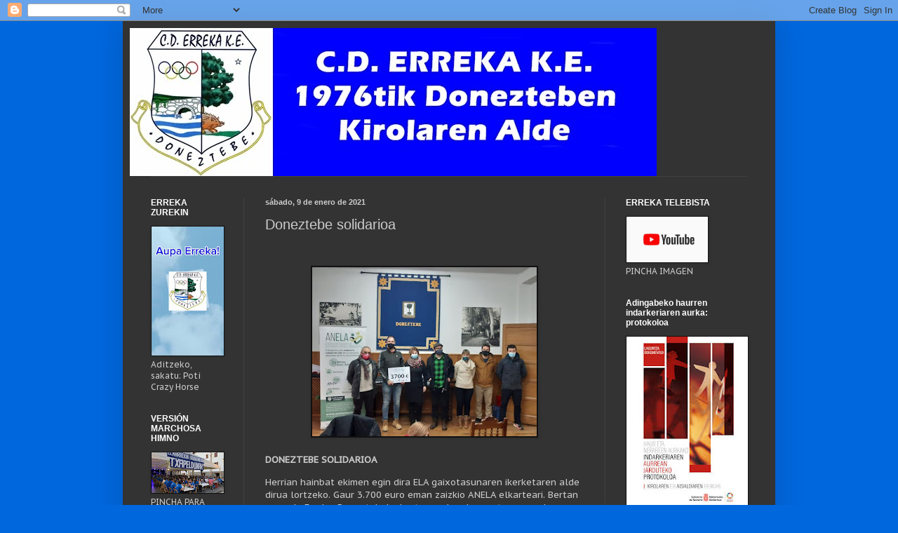

--- FILE ---
content_type: text/html; charset=UTF-8
request_url: http://www.erreka.org/2021/01/doneztebe-solidarioa.html
body_size: 13310
content:
<!DOCTYPE html>
<html class='v2' dir='ltr' lang='es'>
<head>
<link href='https://www.blogger.com/static/v1/widgets/4128112664-css_bundle_v2.css' rel='stylesheet' type='text/css'/>
<meta content='width=1100' name='viewport'/>
<meta content='text/html; charset=UTF-8' http-equiv='Content-Type'/>
<meta content='blogger' name='generator'/>
<link href='http://www.erreka.org/favicon.ico' rel='icon' type='image/x-icon'/>
<link href='http://www.erreka.org/2021/01/doneztebe-solidarioa.html' rel='canonical'/>
<link rel="alternate" type="application/atom+xml" title="C.D.ERREKA K.E. - Atom" href="http://www.erreka.org/feeds/posts/default" />
<link rel="alternate" type="application/rss+xml" title="C.D.ERREKA K.E. - RSS" href="http://www.erreka.org/feeds/posts/default?alt=rss" />
<link rel="service.post" type="application/atom+xml" title="C.D.ERREKA K.E. - Atom" href="https://www.blogger.com/feeds/5849160626081225730/posts/default" />

<link rel="alternate" type="application/atom+xml" title="C.D.ERREKA K.E. - Atom" href="http://www.erreka.org/feeds/4559861703891228899/comments/default" />
<!--Can't find substitution for tag [blog.ieCssRetrofitLinks]-->
<link href='https://blogger.googleusercontent.com/img/b/R29vZ2xl/AVvXsEh7zBeYOH-2I3hr2PksC3I_TS9T6Pwm8CS_BcQgnh5fqpYDosVkn3oCaPkqPNLeZ93kN7Kvr9hhfvIN8p6uisJ5PSrFjt5u2-oFy-vwwkLxXDAps4rLgjbYbusqquZj0oQs2dSZc73t9IBB/s320/137103501_4122242994470999_8028804342703550961_o.jpg' rel='image_src'/>
<meta content='http://www.erreka.org/2021/01/doneztebe-solidarioa.html' property='og:url'/>
<meta content='Doneztebe solidarioa' property='og:title'/>
<meta content='  DONEZTEBE SOLIDARIOA Herrian hainbat ekimen egin dira ELA gaixotasunaren ikerketaren alde dirua lortzeko. Gaur 3.700 euro eman zaizkio ANE...' property='og:description'/>
<meta content='https://blogger.googleusercontent.com/img/b/R29vZ2xl/AVvXsEh7zBeYOH-2I3hr2PksC3I_TS9T6Pwm8CS_BcQgnh5fqpYDosVkn3oCaPkqPNLeZ93kN7Kvr9hhfvIN8p6uisJ5PSrFjt5u2-oFy-vwwkLxXDAps4rLgjbYbusqquZj0oQs2dSZc73t9IBB/w1200-h630-p-k-no-nu/137103501_4122242994470999_8028804342703550961_o.jpg' property='og:image'/>
<title>C.D.ERREKA K.E.: Doneztebe solidarioa</title>
<style type='text/css'>@font-face{font-family:'PT Sans Caption';font-style:normal;font-weight:400;font-display:swap;src:url(//fonts.gstatic.com/s/ptsanscaption/v20/0FlMVP6Hrxmt7-fsUFhlFXNIlpcadw_xYS2ix0YK.woff2)format('woff2');unicode-range:U+0460-052F,U+1C80-1C8A,U+20B4,U+2DE0-2DFF,U+A640-A69F,U+FE2E-FE2F;}@font-face{font-family:'PT Sans Caption';font-style:normal;font-weight:400;font-display:swap;src:url(//fonts.gstatic.com/s/ptsanscaption/v20/0FlMVP6Hrxmt7-fsUFhlFXNIlpcafg_xYS2ix0YK.woff2)format('woff2');unicode-range:U+0301,U+0400-045F,U+0490-0491,U+04B0-04B1,U+2116;}@font-face{font-family:'PT Sans Caption';font-style:normal;font-weight:400;font-display:swap;src:url(//fonts.gstatic.com/s/ptsanscaption/v20/0FlMVP6Hrxmt7-fsUFhlFXNIlpcadA_xYS2ix0YK.woff2)format('woff2');unicode-range:U+0100-02BA,U+02BD-02C5,U+02C7-02CC,U+02CE-02D7,U+02DD-02FF,U+0304,U+0308,U+0329,U+1D00-1DBF,U+1E00-1E9F,U+1EF2-1EFF,U+2020,U+20A0-20AB,U+20AD-20C0,U+2113,U+2C60-2C7F,U+A720-A7FF;}@font-face{font-family:'PT Sans Caption';font-style:normal;font-weight:400;font-display:swap;src:url(//fonts.gstatic.com/s/ptsanscaption/v20/0FlMVP6Hrxmt7-fsUFhlFXNIlpcaeg_xYS2ixw.woff2)format('woff2');unicode-range:U+0000-00FF,U+0131,U+0152-0153,U+02BB-02BC,U+02C6,U+02DA,U+02DC,U+0304,U+0308,U+0329,U+2000-206F,U+20AC,U+2122,U+2191,U+2193,U+2212,U+2215,U+FEFF,U+FFFD;}</style>
<style id='page-skin-1' type='text/css'><!--
/*
-----------------------------------------------
Blogger Template Style
Name:     Simple
Designer: Blogger
URL:      www.blogger.com
----------------------------------------------- */
/* Content
----------------------------------------------- */
body {
font: normal normal 12px PT Sans Caption;
color: #cccccc;
background: #0067dd none repeat scroll top left;
padding: 0 40px 40px 40px;
}
html body .region-inner {
min-width: 0;
max-width: 100%;
width: auto;
}
h2 {
font-size: 22px;
}
a:link {
text-decoration:none;
color: #dd7700;
}
a:visited {
text-decoration:none;
color: #cc6600;
}
a:hover {
text-decoration:underline;
color: #cc6600;
}
.body-fauxcolumn-outer .fauxcolumn-inner {
background: transparent none repeat scroll top left;
_background-image: none;
}
.body-fauxcolumn-outer .cap-top {
position: absolute;
z-index: 1;
height: 400px;
width: 100%;
}
.body-fauxcolumn-outer .cap-top .cap-left {
width: 100%;
background: transparent none repeat-x scroll top left;
_background-image: none;
}
.content-outer {
-moz-box-shadow: 0 0 40px rgba(0, 0, 0, .15);
-webkit-box-shadow: 0 0 5px rgba(0, 0, 0, .15);
-goog-ms-box-shadow: 0 0 10px #333333;
box-shadow: 0 0 40px rgba(0, 0, 0, .15);
margin-bottom: 1px;
}
.content-inner {
padding: 10px 10px;
}
.content-inner {
background-color: #333333;
}
/* Header
----------------------------------------------- */
.header-outer {
background: transparent none repeat-x scroll 0 -400px;
_background-image: none;
}
.Header h1 {
font: normal bold 60px Impact, sans-serif;
color: #ffffff;
text-shadow: -1px -1px 1px rgba(0, 0, 0, .2);
}
.Header h1 a {
color: #ffffff;
}
.Header .description {
font-size: 140%;
color: #aaaaaa;
}
.header-inner .Header .titlewrapper {
padding: 22px 30px;
}
.header-inner .Header .descriptionwrapper {
padding: 0 30px;
}
/* Tabs
----------------------------------------------- */
.tabs-inner .section:first-child {
border-top: 1px solid #404040;
}
.tabs-inner .section:first-child ul {
margin-top: -1px;
border-top: 1px solid #404040;
border-left: 0 solid #404040;
border-right: 0 solid #404040;
}
.tabs-inner .widget ul {
background: #222222 none repeat-x scroll 0 -800px;
_background-image: none;
border-bottom: 1px solid #404040;
margin-top: 0;
margin-left: -30px;
margin-right: -30px;
}
.tabs-inner .widget li a {
display: inline-block;
padding: .6em 1em;
font: normal normal 14px Arial, Tahoma, Helvetica, FreeSans, sans-serif;
color: #999999;
border-left: 1px solid #333333;
border-right: 0 solid #404040;
}
.tabs-inner .widget li:first-child a {
border-left: none;
}
.tabs-inner .widget li.selected a, .tabs-inner .widget li a:hover {
color: #ffffff;
background-color: #000000;
text-decoration: none;
}
/* Columns
----------------------------------------------- */
.main-outer {
border-top: 0 solid #404040;
}
.fauxcolumn-left-outer .fauxcolumn-inner {
border-right: 1px solid #404040;
}
.fauxcolumn-right-outer .fauxcolumn-inner {
border-left: 1px solid #404040;
}
/* Headings
----------------------------------------------- */
div.widget > h2,
div.widget h2.title {
margin: 0 0 1em 0;
font: normal bold 12px Arial, Tahoma, Helvetica, FreeSans, sans-serif;
color: #ffffff;
}
/* Widgets
----------------------------------------------- */
.widget .zippy {
color: #999999;
text-shadow: 2px 2px 1px rgba(0, 0, 0, .1);
}
.widget .popular-posts ul {
list-style: none;
}
/* Posts
----------------------------------------------- */
h2.date-header {
font: normal bold 11px Arial, Tahoma, Helvetica, FreeSans, sans-serif;
}
.date-header span {
background-color: transparent;
color: #cccccc;
padding: inherit;
letter-spacing: inherit;
margin: inherit;
}
.main-inner {
padding-top: 30px;
padding-bottom: 30px;
}
.main-inner .column-center-inner {
padding: 0 15px;
}
.main-inner .column-center-inner .section {
margin: 0 15px;
}
.post {
margin: 0 0 25px 0;
}
h3.post-title, .comments h4 {
font: normal normal 20px Arial, Tahoma, Helvetica, FreeSans, sans-serif;
margin: .75em 0 0;
}
.post-body {
font-size: 110%;
line-height: 1.4;
position: relative;
}
.post-body img, .post-body .tr-caption-container, .Profile img, .Image img,
.BlogList .item-thumbnail img {
padding: 0;
background: #111111;
border: 1px solid #111111;
-moz-box-shadow: 1px 1px 5px rgba(0, 0, 0, .1);
-webkit-box-shadow: 1px 1px 5px rgba(0, 0, 0, .1);
box-shadow: 1px 1px 5px rgba(0, 0, 0, .1);
}
.post-body img, .post-body .tr-caption-container {
padding: 1px;
}
.post-body .tr-caption-container {
color: #cccccc;
}
.post-body .tr-caption-container img {
padding: 0;
background: transparent;
border: none;
-moz-box-shadow: 0 0 0 rgba(0, 0, 0, .1);
-webkit-box-shadow: 0 0 0 rgba(0, 0, 0, .1);
box-shadow: 0 0 0 rgba(0, 0, 0, .1);
}
.post-header {
margin: 0 0 1.5em;
line-height: 1.6;
font-size: 90%;
}
.post-footer {
margin: 20px -2px 0;
padding: 5px 10px;
color: #888888;
background-color: #303030;
border-bottom: 1px solid #444444;
line-height: 1.6;
font-size: 90%;
}
#comments .comment-author {
padding-top: 1.5em;
border-top: 1px solid #404040;
background-position: 0 1.5em;
}
#comments .comment-author:first-child {
padding-top: 0;
border-top: none;
}
.avatar-image-container {
margin: .2em 0 0;
}
#comments .avatar-image-container img {
border: 1px solid #111111;
}
/* Comments
----------------------------------------------- */
.comments .comments-content .icon.blog-author {
background-repeat: no-repeat;
background-image: url([data-uri]);
}
.comments .comments-content .loadmore a {
border-top: 1px solid #999999;
border-bottom: 1px solid #999999;
}
.comments .comment-thread.inline-thread {
background-color: #303030;
}
.comments .continue {
border-top: 2px solid #999999;
}
/* Accents
---------------------------------------------- */
.section-columns td.columns-cell {
border-left: 1px solid #404040;
}
.blog-pager {
background: transparent none no-repeat scroll top center;
}
.blog-pager-older-link, .home-link,
.blog-pager-newer-link {
background-color: #333333;
padding: 5px;
}
.footer-outer {
border-top: 0 dashed #bbbbbb;
}
/* Mobile
----------------------------------------------- */
body.mobile  {
background-size: auto;
}
.mobile .body-fauxcolumn-outer {
background: transparent none repeat scroll top left;
}
.mobile .body-fauxcolumn-outer .cap-top {
background-size: 100% auto;
}
.mobile .content-outer {
-webkit-box-shadow: 0 0 3px rgba(0, 0, 0, .15);
box-shadow: 0 0 3px rgba(0, 0, 0, .15);
}
.mobile .tabs-inner .widget ul {
margin-left: 0;
margin-right: 0;
}
.mobile .post {
margin: 0;
}
.mobile .main-inner .column-center-inner .section {
margin: 0;
}
.mobile .date-header span {
padding: 0.1em 10px;
margin: 0 -10px;
}
.mobile h3.post-title {
margin: 0;
}
.mobile .blog-pager {
background: transparent none no-repeat scroll top center;
}
.mobile .footer-outer {
border-top: none;
}
.mobile .main-inner, .mobile .footer-inner {
background-color: #333333;
}
.mobile-index-contents {
color: #cccccc;
}
.mobile-link-button {
background-color: #dd7700;
}
.mobile-link-button a:link, .mobile-link-button a:visited {
color: #ffffff;
}
.mobile .tabs-inner .section:first-child {
border-top: none;
}
.mobile .tabs-inner .PageList .widget-content {
background-color: #000000;
color: #ffffff;
border-top: 1px solid #404040;
border-bottom: 1px solid #404040;
}
.mobile .tabs-inner .PageList .widget-content .pagelist-arrow {
border-left: 1px solid #404040;
}

--></style>
<style id='template-skin-1' type='text/css'><!--
body {
min-width: 930px;
}
.content-outer, .content-fauxcolumn-outer, .region-inner {
min-width: 930px;
max-width: 930px;
_width: 930px;
}
.main-inner .columns {
padding-left: 163px;
padding-right: 233px;
}
.main-inner .fauxcolumn-center-outer {
left: 163px;
right: 233px;
/* IE6 does not respect left and right together */
_width: expression(this.parentNode.offsetWidth -
parseInt("163px") -
parseInt("233px") + 'px');
}
.main-inner .fauxcolumn-left-outer {
width: 163px;
}
.main-inner .fauxcolumn-right-outer {
width: 233px;
}
.main-inner .column-left-outer {
width: 163px;
right: 100%;
margin-left: -163px;
}
.main-inner .column-right-outer {
width: 233px;
margin-right: -233px;
}
#layout {
min-width: 0;
}
#layout .content-outer {
min-width: 0;
width: 800px;
}
#layout .region-inner {
min-width: 0;
width: auto;
}
body#layout div.add_widget {
padding: 8px;
}
body#layout div.add_widget a {
margin-left: 32px;
}
--></style>
<link href='https://www.blogger.com/dyn-css/authorization.css?targetBlogID=5849160626081225730&amp;zx=3c2f96b5-0c80-46bb-9afc-caf9e18d07ea' media='none' onload='if(media!=&#39;all&#39;)media=&#39;all&#39;' rel='stylesheet'/><noscript><link href='https://www.blogger.com/dyn-css/authorization.css?targetBlogID=5849160626081225730&amp;zx=3c2f96b5-0c80-46bb-9afc-caf9e18d07ea' rel='stylesheet'/></noscript>
<meta name='google-adsense-platform-account' content='ca-host-pub-1556223355139109'/>
<meta name='google-adsense-platform-domain' content='blogspot.com'/>

<!-- data-ad-client=ca-pub-6750299386444241 -->

</head>
<body class='loading variant-dark'>
<div class='navbar section' id='navbar' name='Barra de navegación'><div class='widget Navbar' data-version='1' id='Navbar1'><script type="text/javascript">
    function setAttributeOnload(object, attribute, val) {
      if(window.addEventListener) {
        window.addEventListener('load',
          function(){ object[attribute] = val; }, false);
      } else {
        window.attachEvent('onload', function(){ object[attribute] = val; });
      }
    }
  </script>
<div id="navbar-iframe-container"></div>
<script type="text/javascript" src="https://apis.google.com/js/platform.js"></script>
<script type="text/javascript">
      gapi.load("gapi.iframes:gapi.iframes.style.bubble", function() {
        if (gapi.iframes && gapi.iframes.getContext) {
          gapi.iframes.getContext().openChild({
              url: 'https://www.blogger.com/navbar/5849160626081225730?po\x3d4559861703891228899\x26origin\x3dhttp://www.erreka.org',
              where: document.getElementById("navbar-iframe-container"),
              id: "navbar-iframe"
          });
        }
      });
    </script><script type="text/javascript">
(function() {
var script = document.createElement('script');
script.type = 'text/javascript';
script.src = '//pagead2.googlesyndication.com/pagead/js/google_top_exp.js';
var head = document.getElementsByTagName('head')[0];
if (head) {
head.appendChild(script);
}})();
</script>
</div></div>
<div class='body-fauxcolumns'>
<div class='fauxcolumn-outer body-fauxcolumn-outer'>
<div class='cap-top'>
<div class='cap-left'></div>
<div class='cap-right'></div>
</div>
<div class='fauxborder-left'>
<div class='fauxborder-right'></div>
<div class='fauxcolumn-inner'>
</div>
</div>
<div class='cap-bottom'>
<div class='cap-left'></div>
<div class='cap-right'></div>
</div>
</div>
</div>
<div class='content'>
<div class='content-fauxcolumns'>
<div class='fauxcolumn-outer content-fauxcolumn-outer'>
<div class='cap-top'>
<div class='cap-left'></div>
<div class='cap-right'></div>
</div>
<div class='fauxborder-left'>
<div class='fauxborder-right'></div>
<div class='fauxcolumn-inner'>
</div>
</div>
<div class='cap-bottom'>
<div class='cap-left'></div>
<div class='cap-right'></div>
</div>
</div>
</div>
<div class='content-outer'>
<div class='content-cap-top cap-top'>
<div class='cap-left'></div>
<div class='cap-right'></div>
</div>
<div class='fauxborder-left content-fauxborder-left'>
<div class='fauxborder-right content-fauxborder-right'></div>
<div class='content-inner'>
<header>
<div class='header-outer'>
<div class='header-cap-top cap-top'>
<div class='cap-left'></div>
<div class='cap-right'></div>
</div>
<div class='fauxborder-left header-fauxborder-left'>
<div class='fauxborder-right header-fauxborder-right'></div>
<div class='region-inner header-inner'>
<div class='header section' id='header' name='Cabecera'><div class='widget Header' data-version='1' id='Header1'>
<div id='header-inner'>
<a href='http://www.erreka.org/' style='display: block'>
<img alt='C.D.ERREKA K.E.' height='211px; ' id='Header1_headerimg' src='https://blogger.googleusercontent.com/img/b/R29vZ2xl/AVvXsEjL_bzF94HbKe_xHLEhtsXGtzaPrB1-sszRbuqjDo7NYEF55EEBvXc3ABO-Fb4AK_CB3L9ZGrLAqiu5Q5_w_KbeLEI7-LE0cpCYGoZ8vLagmSnUicGRcwZJkCSJP42uh1pnzaj84B8Cxgat/' style='display: block' width='751px; '/>
</a>
</div>
</div></div>
</div>
</div>
<div class='header-cap-bottom cap-bottom'>
<div class='cap-left'></div>
<div class='cap-right'></div>
</div>
</div>
</header>
<div class='tabs-outer'>
<div class='tabs-cap-top cap-top'>
<div class='cap-left'></div>
<div class='cap-right'></div>
</div>
<div class='fauxborder-left tabs-fauxborder-left'>
<div class='fauxborder-right tabs-fauxborder-right'></div>
<div class='region-inner tabs-inner'>
<div class='tabs no-items section' id='crosscol' name='Multicolumnas'></div>
<div class='tabs no-items section' id='crosscol-overflow' name='Cross-Column 2'></div>
</div>
</div>
<div class='tabs-cap-bottom cap-bottom'>
<div class='cap-left'></div>
<div class='cap-right'></div>
</div>
</div>
<div class='main-outer'>
<div class='main-cap-top cap-top'>
<div class='cap-left'></div>
<div class='cap-right'></div>
</div>
<div class='fauxborder-left main-fauxborder-left'>
<div class='fauxborder-right main-fauxborder-right'></div>
<div class='region-inner main-inner'>
<div class='columns fauxcolumns'>
<div class='fauxcolumn-outer fauxcolumn-center-outer'>
<div class='cap-top'>
<div class='cap-left'></div>
<div class='cap-right'></div>
</div>
<div class='fauxborder-left'>
<div class='fauxborder-right'></div>
<div class='fauxcolumn-inner'>
</div>
</div>
<div class='cap-bottom'>
<div class='cap-left'></div>
<div class='cap-right'></div>
</div>
</div>
<div class='fauxcolumn-outer fauxcolumn-left-outer'>
<div class='cap-top'>
<div class='cap-left'></div>
<div class='cap-right'></div>
</div>
<div class='fauxborder-left'>
<div class='fauxborder-right'></div>
<div class='fauxcolumn-inner'>
</div>
</div>
<div class='cap-bottom'>
<div class='cap-left'></div>
<div class='cap-right'></div>
</div>
</div>
<div class='fauxcolumn-outer fauxcolumn-right-outer'>
<div class='cap-top'>
<div class='cap-left'></div>
<div class='cap-right'></div>
</div>
<div class='fauxborder-left'>
<div class='fauxborder-right'></div>
<div class='fauxcolumn-inner'>
</div>
</div>
<div class='cap-bottom'>
<div class='cap-left'></div>
<div class='cap-right'></div>
</div>
</div>
<!-- corrects IE6 width calculation -->
<div class='columns-inner'>
<div class='column-center-outer'>
<div class='column-center-inner'>
<div class='main section' id='main' name='Principal'><div class='widget Blog' data-version='1' id='Blog1'>
<div class='blog-posts hfeed'>

          <div class="date-outer">
        
<h2 class='date-header'><span>sábado, 9 de enero de 2021</span></h2>

          <div class="date-posts">
        
<div class='post-outer'>
<div class='post hentry uncustomized-post-template' itemprop='blogPost' itemscope='itemscope' itemtype='http://schema.org/BlogPosting'>
<meta content='https://blogger.googleusercontent.com/img/b/R29vZ2xl/AVvXsEh7zBeYOH-2I3hr2PksC3I_TS9T6Pwm8CS_BcQgnh5fqpYDosVkn3oCaPkqPNLeZ93kN7Kvr9hhfvIN8p6uisJ5PSrFjt5u2-oFy-vwwkLxXDAps4rLgjbYbusqquZj0oQs2dSZc73t9IBB/s320/137103501_4122242994470999_8028804342703550961_o.jpg' itemprop='image_url'/>
<meta content='5849160626081225730' itemprop='blogId'/>
<meta content='4559861703891228899' itemprop='postId'/>
<a name='4559861703891228899'></a>
<h3 class='post-title entry-title' itemprop='name'>
Doneztebe solidarioa
</h3>
<div class='post-header'>
<div class='post-header-line-1'></div>
</div>
<div class='post-body entry-content' id='post-body-4559861703891228899' itemprop='description articleBody'>
<p><b>&nbsp;</b></p><div class="separator" style="clear: both; text-align: center;"><b><a href="https://blogger.googleusercontent.com/img/b/R29vZ2xl/AVvXsEh7zBeYOH-2I3hr2PksC3I_TS9T6Pwm8CS_BcQgnh5fqpYDosVkn3oCaPkqPNLeZ93kN7Kvr9hhfvIN8p6uisJ5PSrFjt5u2-oFy-vwwkLxXDAps4rLgjbYbusqquZj0oQs2dSZc73t9IBB/s719/137103501_4122242994470999_8028804342703550961_o.jpg" imageanchor="1" style="margin-left: 1em; margin-right: 1em;"><img border="0" data-original-height="540" data-original-width="719" src="https://blogger.googleusercontent.com/img/b/R29vZ2xl/AVvXsEh7zBeYOH-2I3hr2PksC3I_TS9T6Pwm8CS_BcQgnh5fqpYDosVkn3oCaPkqPNLeZ93kN7Kvr9hhfvIN8p6uisJ5PSrFjt5u2-oFy-vwwkLxXDAps4rLgjbYbusqquZj0oQs2dSZc73t9IBB/s320/137103501_4122242994470999_8028804342703550961_o.jpg" width="320" /></a></b></div><b><br />DONEZTEBE SOLIDARIOA</b><p></p><p>Herrian hainbat ekimen egin dira ELA gaixotasunaren ikerketaren alde dirua lortzeko. Gaur 3.700 euro eman zaizkio ANELA elkarteari. Bertan egon da Erreka, Doneztebeko bertze erakundeen artean,gure kasuan 2019ko San Silvestrean lortutako diruarengatik.&nbsp;</p><p><b>SANTESTEBAN SOLIDARIA</b></p><p>En el pueblo se han ido realizando diferentes actos para lograr dinero en favor de la investigación del ELA. En el día de hoy se han donado 3.700 euros a la asociación ANELA. Ahí hemos estado diferentes entidades de Doneztebe/&nbsp; Santesteban, en nuestro caso por el dinero conseguido en la San Silvestre 2019.</p>
<div style='clear: both;'></div>
</div>
<div class='post-footer'>
<div class='post-footer-line post-footer-line-1'>
<span class='post-author vcard'>
Publicado por
<span class='fn' itemprop='author' itemscope='itemscope' itemtype='http://schema.org/Person'>
<meta content='https://www.blogger.com/profile/11708717972664490584' itemprop='url'/>
<a class='g-profile' href='https://www.blogger.com/profile/11708717972664490584' rel='author' title='author profile'>
<span itemprop='name'>ERREKA</span>
</a>
</span>
</span>
<span class='post-timestamp'>
en
<meta content='http://www.erreka.org/2021/01/doneztebe-solidarioa.html' itemprop='url'/>
<a class='timestamp-link' href='http://www.erreka.org/2021/01/doneztebe-solidarioa.html' rel='bookmark' title='permanent link'><abbr class='published' itemprop='datePublished' title='2021-01-09T15:17:00+01:00'>9.1.21</abbr></a>
</span>
<span class='post-comment-link'>
</span>
<span class='post-icons'>
<span class='item-action'>
<a href='https://www.blogger.com/email-post/5849160626081225730/4559861703891228899' title='Enviar entrada por correo electrónico'>
<img alt='' class='icon-action' height='13' src='https://resources.blogblog.com/img/icon18_email.gif' width='18'/>
</a>
</span>
<span class='item-control blog-admin pid-1649959525'>
<a href='https://www.blogger.com/post-edit.g?blogID=5849160626081225730&postID=4559861703891228899&from=pencil' title='Editar entrada'>
<img alt='' class='icon-action' height='18' src='https://resources.blogblog.com/img/icon18_edit_allbkg.gif' width='18'/>
</a>
</span>
</span>
<div class='post-share-buttons goog-inline-block'>
<a class='goog-inline-block share-button sb-email' href='https://www.blogger.com/share-post.g?blogID=5849160626081225730&postID=4559861703891228899&target=email' target='_blank' title='Enviar por correo electrónico'><span class='share-button-link-text'>Enviar por correo electrónico</span></a><a class='goog-inline-block share-button sb-blog' href='https://www.blogger.com/share-post.g?blogID=5849160626081225730&postID=4559861703891228899&target=blog' onclick='window.open(this.href, "_blank", "height=270,width=475"); return false;' target='_blank' title='Escribe un blog'><span class='share-button-link-text'>Escribe un blog</span></a><a class='goog-inline-block share-button sb-twitter' href='https://www.blogger.com/share-post.g?blogID=5849160626081225730&postID=4559861703891228899&target=twitter' target='_blank' title='Compartir en X'><span class='share-button-link-text'>Compartir en X</span></a><a class='goog-inline-block share-button sb-facebook' href='https://www.blogger.com/share-post.g?blogID=5849160626081225730&postID=4559861703891228899&target=facebook' onclick='window.open(this.href, "_blank", "height=430,width=640"); return false;' target='_blank' title='Compartir con Facebook'><span class='share-button-link-text'>Compartir con Facebook</span></a><a class='goog-inline-block share-button sb-pinterest' href='https://www.blogger.com/share-post.g?blogID=5849160626081225730&postID=4559861703891228899&target=pinterest' target='_blank' title='Compartir en Pinterest'><span class='share-button-link-text'>Compartir en Pinterest</span></a>
</div>
</div>
<div class='post-footer-line post-footer-line-2'>
<span class='post-labels'>
</span>
</div>
<div class='post-footer-line post-footer-line-3'>
<span class='post-location'>
</span>
</div>
</div>
</div>
<div class='comments' id='comments'>
<a name='comments'></a>
<h4>No hay comentarios:</h4>
<div id='Blog1_comments-block-wrapper'>
<dl class='avatar-comment-indent' id='comments-block'>
</dl>
</div>
<p class='comment-footer'>
<a href='https://www.blogger.com/comment/fullpage/post/5849160626081225730/4559861703891228899' onclick='javascript:window.open(this.href, "bloggerPopup", "toolbar=0,location=0,statusbar=1,menubar=0,scrollbars=yes,width=640,height=500"); return false;'>Publicar un comentario</a>
</p>
</div>
</div>

        </div></div>
      
</div>
<div class='blog-pager' id='blog-pager'>
<span id='blog-pager-newer-link'>
<a class='blog-pager-newer-link' href='http://www.erreka.org/2021/01/pilota-malerreka-txapelketa-hasten-da.html' id='Blog1_blog-pager-newer-link' title='Entrada más reciente'>Entrada más reciente</a>
</span>
<span id='blog-pager-older-link'>
<a class='blog-pager-older-link' href='http://www.erreka.org/2020/12/urte-berri-on.html' id='Blog1_blog-pager-older-link' title='Entrada antigua'>Entrada antigua</a>
</span>
<a class='home-link' href='http://www.erreka.org/'>Inicio</a>
</div>
<div class='clear'></div>
<div class='post-feeds'>
<div class='feed-links'>
Suscribirse a:
<a class='feed-link' href='http://www.erreka.org/feeds/4559861703891228899/comments/default' target='_blank' type='application/atom+xml'>Enviar comentarios (Atom)</a>
</div>
</div>
</div></div>
</div>
</div>
<div class='column-left-outer'>
<div class='column-left-inner'>
<aside>
<div class='sidebar section' id='sidebar-left-1'><div class='widget Image' data-version='1' id='Image11'>
<h2>ERREKA ZUREKIN</h2>
<div class='widget-content'>
<a href='https://www.youtube.com/watch?v=GvuvfxgTpmU'>
<img alt='ERREKA ZUREKIN' height='184' id='Image11_img' src='https://blogger.googleusercontent.com/img/a/AVvXsEijQkW9G1SpcjXwmASt2lzoSec46x8WZXqPTjRMoiL4ykKuKFQfKEyPYHiOcEGgx0bLRxtpEgUazoSFtkyrGtsqM979nKyyiJPZ429WG1NSjDeQTTVx8ZAPWnjPILNd29YWyGbcq6-30YUrHx_A9EQ_jhZ0TQH75kJQQN8xcgsUX61VpBk3U-riPXtOCPZ5=s184' width='103'/>
</a>
<br/>
<span class='caption'>Aditzeko, sakatu: Poti Crazy Horse</span>
</div>
<div class='clear'></div>
</div><div class='widget Image' data-version='1' id='Image7'>
<h2>VERSIÓN MARCHOSA HIMNO</h2>
<div class='widget-content'>
<a href='http://www.erreka.org/2019/06/nueva-version-del-himno.html'>
<img alt='VERSIÓN MARCHOSA HIMNO' height='58' id='Image7_img' src='https://blogger.googleusercontent.com/img/b/R29vZ2xl/AVvXsEjVfuTWSWjOgxcE44Q4VQcHxs5Yf6pn7dXTtKMH5jDaLrQaVHQNWbGHsSDSeMXgFgzF_BmccFkH-hDSPfLwZReK7J6AetNYdRa6TfOBKxu6QdV93vUOGLGNN6AMOshD_Ygbzb7yspdXnOwN/s103/erreka_eguna_tokikom_735x413.jpg' width='103'/>
</a>
<br/>
<span class='caption'>PINCHA PARA ESCUCHAR NUEVA VERSIÓN</span>
</div>
<div class='clear'></div>
</div><div class='widget Image' data-version='1' id='Image2'>
<h2>LAINOAREN UMEAK, ZERUAREN KOLOREAK</h2>
<div class='widget-content'>
<a href='http://www.erreka.org/2018/10/lainoaren-umeak-zeruaren-koloreak.html'>
<img alt='LAINOAREN UMEAK, ZERUAREN KOLOREAK' height='87' id='Image2_img' src='https://blogger.googleusercontent.com/img/b/R29vZ2xl/AVvXsEhDl4lze2pgAU5ZagA8msvq5ApWfRbXfRZcdBGlnHlAbMetKORFh-uKr7ebSkJhYj5q03KzxnpMbLx9tOWbGCHnkGatMkcnA5Xe0IikJNQ3_azde5TbACO9IN6EGhqpx_IiZxQCTZi0cZsO/s1600/Foto0042.jpg' width='116'/>
</a>
<br/>
<span class='caption'>PINCHA PARA ESCUCHAR EL HIMNO OFICIAL</span>
</div>
<div class='clear'></div>
</div><div class='widget Image' data-version='1' id='Image12'>
<h2>EGIN ZAITEZ BAZKIDE / HAZTE SOCIO</h2>
<div class='widget-content'>
<a href='https://docs.google.com/forms/d/e/1FAIpQLSftMHQizlHhSopYHTfzxgDtENV_mqppWzs-YJYRwzNF1muObQ/viewform?c=0&w=1'>
<img alt='EGIN ZAITEZ BAZKIDE / HAZTE SOCIO' height='164' id='Image12_img' src='https://blogger.googleusercontent.com/img/a/AVvXsEgDgKUx1LKd4CojTL45HC186lABDHODEaFYGMHPe0m3mlR4-ZEYO6QpENMdSBgbooI2eNxaHRkTRrD1e3EnY0qf_ITPS87xP2YYfk3QUTRaRIkjSvPXr7P4qByz4v9qYjRWm2pSeyqm5yBGxTo0kqWHOTC3p9LzhR3iZv7lYcZkPn3Sk-lpuWRomb-Lfg=s164' width='116'/>
</a>
<br/>
<span class='caption'>Sakatu irudia / Pincha imagen</span>
</div>
<div class='clear'></div>
</div><div class='widget Text' data-version='1' id='Text3'>
<h2 class='title'>HIMNO</h2>
<div class='widget-content'>
<span =""><b><em =""    style="font-family:&quot;;font-size:13px;color:#3d85c6;"><span style="font-family:&quot;;">DONEZTEBE ALDEAN </span></em><br style="background-color: #3d85c6; font-family: Arial, Tahoma, Helvetica, FreeSans, sans-serif; font-size: 13px;" /><em =""    style="font-family:&quot;;font-size:13px;color:#3d85c6;"><span style="font-family:&quot;;">SORTU ZEN LAINOPEAN </span></em><br style="background-color: #3d85c6; font-family: Arial, Tahoma, Helvetica, FreeSans, sans-serif; font-size: 13px;" /><em =""    style="font-family:&quot;;font-size:13px;color:#3d85c6;"><span style="font-family:&quot;;">KIROLA DU HELBURU </span></em><br style="background-color: #3d85c6; font-family: Arial, Tahoma, Helvetica, FreeSans, sans-serif; font-size: 13px;" /><em =""    style="font-family:&quot;;font-size:13px;color:#3d85c6;"><span style="font-family:&quot;;">GUZTIOK ELKARLANEAN </span></em><br style="background-color: #3d85c6; font-family: Arial, Tahoma, Helvetica, FreeSans, sans-serif; font-size: 13px;" /><em =""    style="font-family:&quot;;font-size:13px;color:#3d85c6;"><br /></em><em =""    style="font-family:&quot;;font-size:13px;color:#3d85c6;"><span style="font-family:&quot;;">LAINOAREN UMEAK </span></em><br style="background-color: #3d85c6; font-family: Arial, Tahoma, Helvetica, FreeSans, sans-serif; font-size: 13px;" /><em =""    style="font-family:&quot;;font-size:13px;color:#3d85c6;"><span style="font-family:&quot;;">ZERUAREN KOLOREAK </span></em><br style="background-color: #3d85c6; font-family: Arial, Tahoma, Helvetica, FreeSans, sans-serif; font-size: 13px;" /><br style="background-color: #3d85c6; font-family: Arial, Tahoma, Helvetica, FreeSans, sans-serif; font-size: 13px;" /><em =""    style="font-family:&quot;;font-size:13px;color:#3d85c6;"><span style="font-family:&quot;;">ERREKA DUGU GORPUTZA </span></em><br style="background-color: #3d85c6; font-family: Arial, Tahoma, Helvetica, FreeSans, sans-serif; font-size: 13px;" /><em =""    style="font-family:&quot;;font-size:13px;color:#3d85c6;"><span style="font-family:&quot;;">JENDEA BERRIZ ARIMA </span></em><br style="background-color: #3d85c6; font-family: Arial, Tahoma, Helvetica, FreeSans, sans-serif; font-size: 13px;" /><em =""    style="font-family:&quot;;font-size:13px;color:#3d85c6;"><span style="font-family:&quot;;">SASOIA DA GURE HITZA </span></em><br style="background-color: #3d85c6; font-family: Arial, Tahoma, Helvetica, FreeSans, sans-serif; font-size: 13px;" /><em =""    style="font-family:&quot;;font-size:13px;color:#3d85c6;"><span style="font-family:&quot;;">INDARRA ETA KEMENA </span></em><br style="background-color: #3d85c6; font-family: Arial, Tahoma, Helvetica, FreeSans, sans-serif; font-size: 13px;" /><br style="background-color: #3d85c6; font-family: Arial, Tahoma, Helvetica, FreeSans, sans-serif; font-size: 13px;" /><em =""    style="font-family:&quot;;font-size:13px;color:#3d85c6;"><span style="font-family:&quot;;">ERREKA IZEN EDERRA </span></em><br style="background-color: #3d85c6; font-family: Arial, Tahoma, Helvetica, FreeSans, sans-serif; font-size: 13px;" /><em =""    style="font-family:&quot;;font-size:13px;color:#3d85c6;"><span style="font-family:&quot;;">ZABALTZEN ARI GARENA</span></em><br style="background-color: #3d85c6; font-family: Arial, Tahoma, Helvetica, FreeSans, sans-serif; font-size: 13px;" /><em =""    style="font-family:&quot;;font-size:13px;color:#3d85c6;"><span style="font-family:&quot;;">BIHOTZEAN DARAMAGUNA </span></em><br style="background-color: #3d85c6; font-family: Arial, Tahoma, Helvetica, FreeSans, sans-serif; font-size: 13px;" /><em =""    style="font-family:&quot;;font-size:13px;color:#3d85c6;"><span style="font-family:&quot;;">MUNDU GUZTIAN BARRENA</span></em><br style="background-color: #3d85c6; font-family: Arial, Tahoma, Helvetica, FreeSans, sans-serif; font-size: 13px;" /><br style="background-color: #3d85c6; font-family: Arial, Tahoma, Helvetica, FreeSans, sans-serif; font-size: 13px;" /><em =""    style="font-family:&quot;;font-size:13px;color:#3d85c6;"><span style="font-family:&quot;;">LAINOAREN UMEAK </span></em><br style="background-color: #3d85c6; font-family: Arial, Tahoma, Helvetica, FreeSans, sans-serif; font-size: 13px;" /><em =""    style="font-family:&quot;;font-size:13px;color:#3d85c6;"><span style="font-family:&quot;;">ZERUAREN KOLOREAK </span></em><br style="background-color: #3d85c6; font-family: Arial, Tahoma, Helvetica, FreeSans, sans-serif; font-size: 13px;" /><em =""    style="font-family:&quot;;font-size:13px;color:#3d85c6;"><br /></em><em =""    style="font-family:&quot;;font-size:13px;color:#3d85c6;"><span style="font-family:&quot;;">ERREKA DUGU GORPUTZA </span></em><br style="background-color: #3d85c6; font-family: Arial, Tahoma, Helvetica, FreeSans, sans-serif; font-size: 13px;" /><em =""    style="font-family:&quot;;font-size:13px;color:#3d85c6;"><span style="font-family:&quot;;">JENDEA BERRIZ ARIMA </span></em><br style="background-color: #3d85c6; font-family: Arial, Tahoma, Helvetica, FreeSans, sans-serif; font-size: 13px;" /><em =""    style="font-family:&quot;;font-size:13px;color:#3d85c6;"><span style="font-family:&quot;;">SASOIA DA GURE HITZA </span></em><br style="background-color: #3d85c6; font-family: Arial, Tahoma, Helvetica, FreeSans, sans-serif; font-size: 13px;" /><em ="" color="#3d85c6" face="&quot;" size="13px"><span style="font-family:&quot;;">INDARRA ETA KEMENA </span></em><br style="background-color: #3d85c6; font-family: Arial, Tahoma, Helvetica, FreeSans, sans-serif; font-size: 13px;" /><br style="background-color: #3d85c6; font-family: Arial, Tahoma, Helvetica, FreeSans, sans-serif; font-size: 13px;" /><em ="" color="#3d85c6" face="&quot;" size="13px"><span style="font-family:&quot;;">ERREKA IZEN EDERRA </span></em><br style="background-color: #3d85c6; font-family: Arial, Tahoma, Helvetica, FreeSans, sans-serif; font-size: 13px;" /><em style="font-size: 13px;"><span style="font-family:&quot;;">ZABALTZEN ARI GARENA </span></em><br style="background-color: #3d85c6; font-family: Arial, Tahoma, Helvetica, FreeSans, sans-serif; font-size: 13px;" /><em style="font-size: 13px;"><span style="font-family:&quot;;">BIHOTZEAN DARAMAGUNA </span></em><br style="background-color: #3d85c6; font-family: Arial, Tahoma, Helvetica, FreeSans, sans-serif; font-size: 13px;" /><em    style="font-family:&quot;;font-size:13px;color:#3d85c6;"><span style="font-family:&quot;;">MUNDU GUZTIAN BARRENA</span></em><br style="background-color: #3d85c6; font-family: Arial, Tahoma, Helvetica, FreeSans, sans-serif; font-size: 13px;" /><em    style="font-family:&quot;;font-size:13px;color:#3d85c6;"><br /></em><em    style="font-family:&quot;;font-size:13px;color:#3d85c6;"><span style="font-family:&quot;;">LAINOAREN UMEAK </span></em><br style="background-color: #3d85c6; font-family: Arial, Tahoma, Helvetica, FreeSans, sans-serif; font-size: 13px;" /><em    style="font-family:&quot;;font-size:13px;color:#3d85c6;"><span style="font-family:&quot;;">ZERUAREN KOLOREAK</span></em><br style="background-color: #3d85c6; font-family: Arial, Tahoma, Helvetica, FreeSans, sans-serif; font-size: 13px;" /><br style="background-color: #3d85c6; font-family: Arial, Tahoma, Helvetica, FreeSans, sans-serif; font-size: 13px;" /><em    style="font-family:&quot;;font-size:13px;color:#3d85c6;"><span style="font-family:&quot;;">KIROLA DU HELBURU </span></em><br style="background-color: #3d85c6; font-family: Arial, Tahoma, Helvetica, FreeSans, sans-serif; font-size: 13px;" /><em color="#3d85c6" face="&quot;" size="13px"><span style="font-family:&quot;;">GUZTIOK ELKARLANEAN</span></em></b></span>
</div>
<div class='clear'></div>
</div><div class='widget Image' data-version='1' id='Image6'>
<h2>CLUB AVIA-ERREKA TXARTELA</h2>
<div class='widget-content'>
<a href='http://www.erreka.org/2014/07/tarjeta-club-avia-erreka.html'>
<img alt='CLUB AVIA-ERREKA TXARTELA' height='87' id='Image6_img' src='https://blogger.googleusercontent.com/img/b/R29vZ2xl/AVvXsEhlV43THg0XQ2yU6V_MvWumbTyOYQo6JWiGUzAqEMp-Etdhp10ROs2zzjwmyF5oSLJX5q1rS0YWgpBleN5cCjp8YraDbZXclsdJGCAMb5aCrncxrJSldBo7_dz7ZeyoSwwvSZP8B5Si4us/s1600/20140710_102738.jpg' width='116'/>
</a>
<br/>
<span class='caption'>+ INFO: pincha imagen</span>
</div>
<div class='clear'></div>
</div><div class='widget Image' data-version='1' id='Image3'>
<h2>ERREKA (1976-2022)</h2>
<div class='widget-content'>
<a href='http://www.erreka.org'>
<img alt='ERREKA (1976-2022)' height='116' id='Image3_img' src='https://blogger.googleusercontent.com/img/b/R29vZ2xl/AVvXsEhUfxhviqI4vdwEZCmfrUALnF4NsDG5tf8AErX6bQRoDs62o7_5J6GijePmPkY4Mc4tfvpPQW7Fs3xwPxCsczVjmOIscsOUpilrFofmN-O1jdU3VxdKq-QonOUtMN5vTUKUcLiEcE1TRAjo/s116/descarga.jpg' width='116'/>
</a>
<br/>
<span class='caption'>46 urte kirolaren alde</span>
</div>
<div class='clear'></div>
</div><div class='widget Image' data-version='1' id='Image1'>
<h2>GURE HERRIA</h2>
<div class='widget-content'>
<img alt='GURE HERRIA' height='76' id='Image1_img' src='https://blogger.googleusercontent.com/img/b/R29vZ2xl/AVvXsEgDOkvMhZdYOBTM8hqY4n1IrxY8ELYp8lvhu5HGmArU5Xer1G_NDIFlpq-TISFxYzPianNwSKL2OUcACJUOkvyRACb3moLN9ik3I7s3qWBNHJQXx173Ix7n1D1qv_y-RUpmlA2UWzD7IBLf/s240/DONEZTEBE.jpg' width='107'/>
<br/>
<span class='caption'>DONEZTEBE / SANTESTEBAN</span>
</div>
<div class='clear'></div>
</div></div>
</aside>
</div>
</div>
<div class='column-right-outer'>
<div class='column-right-inner'>
<aside>
<div class='sidebar section' id='sidebar-right-1'><div class='widget Image' data-version='1' id='Image10'>
<h2>ERREKA TELEBISTA</h2>
<div class='widget-content'>
<a href='https://www.youtube.com/user/CDErreka'>
<img alt='ERREKA TELEBISTA' height='65' id='Image10_img' src='https://blogger.googleusercontent.com/img/b/R29vZ2xl/AVvXsEjDQNU_x-haCJ57P-75mnEI-cRDJsOQdbyJyt-JHFZcdRCWJM6heULwbNPuqa1eT_4vWgRE5hMpmMQUbAiiXb6_uDjNBTEYp_jtVBd_bA-yZC_uYz3xH6BYz3MORBsb6qT_tQafp0TrXals/s1600/YouTube-cerrar-canales-comercialmente-viables_1299790012_298908_1024x576.jpg' width='116'/>
</a>
<br/>
<span class='caption'>PINCHA IMAGEN</span>
</div>
<div class='clear'></div>
</div><div class='widget Image' data-version='1' id='Image4'>
<h2>Adingabeko haurren indarkeriaren aurka: protokoloa</h2>
<div class='widget-content'>
<a href='https://www.navarra.es/documents/48192/27229120/270723+CU+Protocolo+deporte_eus.pdf/6b9b07fe-7428-f632-91e5-ae359cc66ecb?t=1690383284725'>
<img alt='Adingabeko haurren indarkeriaren aurka: protokoloa' height='244' id='Image4_img' src='https://blogger.googleusercontent.com/img/a/AVvXsEjx8k8-d3UNzSjIa45gjU0znrFCOij_cHsypyDY7B4i8n35WHsUVa3H4iQmZ__1O0A4THr14S9q35405HLPqZDnZ-MOZFzyhfktrecGXEsXnJxVRvdGHdqTUgw9acsH7AB5ZxL_PHaUMIbfGFQEPk5Z-D0nRgIq1i4OLFHHK25ZcAhCMZ97EvcD7CIyHGuu=s244' width='173'/>
</a>
<br/>
<span class='caption'>Sakatu irudia</span>
</div>
<div class='clear'></div>
</div><div class='widget Image' data-version='1' id='Image9'>
<h2>TikTok</h2>
<div class='widget-content'>
<a href='https://www.tiktok.com/@erreka_kirol_elkartea'>
<img alt='TikTok' height='66' id='Image9_img' src='https://blogger.googleusercontent.com/img/a/AVvXsEhRrH4xHcmAzZY0Gs_Jb3-iHk2D6NGXyKqb8SRe4j0oNb5AF20IJtJGPPepgMc_nH4z6dIzGslHylhs9HsTWKd-O7odPX4Y0Xy187yW7c2yTKIPBECIyZ4kL9wNtK_8Q6qSOJZNB57-vdxq-lRU7EYaUn1ot6HkZu5RWC50Gxnyw8H97UQ-5TGANvcgBYtV=s173' width='173'/>
</a>
<br/>
<span class='caption'>Sakatu irudia</span>
</div>
<div class='clear'></div>
</div><div class='widget Image' data-version='1' id='Image8'>
<h2>Instagram Erreka</h2>
<div class='widget-content'>
<a href='http://www.instagram.com/errekakirolelkartea/'>
<img alt='Instagram Erreka' height='88' id='Image8_img' src='https://blogger.googleusercontent.com/img/b/R29vZ2xl/AVvXsEizZVLF3vXObqaAyjnmIUUsBHyiO4oFTTpJKJKSdxlTkibEwSvz0Q7st_R5C7XjeTFXmlgsMWagTJhdcYGaVBF9lSaa7sGA-7ushZd9st18bhuiAWPRJ5CMeXsVpHoUTKS2__kWudn9nEDl/s1600/images.jpeg' width='116'/>
</a>
<br/>
<span class='caption'>Pincha imagen</span>
</div>
<div class='clear'></div>
</div><div class='widget Image' data-version='1' id='Image5'>
<h2>FACEBOOK C.D.ERREKA K.E.</h2>
<div class='widget-content'>
<a href='https://www.facebook.com/erreka.kirolelkartea'>
<img alt='FACEBOOK C.D.ERREKA K.E.' height='161' id='Image5_img' src='http://3.bp.blogspot.com/_wxneeS8QErc/Sx-jRu2L6oI/AAAAAAAAENI/Yue6AIuS-yc/S240/Erreka+Facebooken.jpg' width='240'/>
</a>
<br/>
<span class='caption'>Pincha imagen</span>
</div>
<div class='clear'></div>
</div><div class='widget HTML' data-version='1' id='HTML2'>
<h2 class='title'>TWITTER ERREKA</h2>
<div class='widget-content'>
https://x.com/CDErreka
</div>
<div class='clear'></div>
</div>
<div class='widget Profile' data-version='1' id='Profile1'>
<h2>BLOG ERREKA</h2>
<div class='widget-content'>
<a href='https://www.blogger.com/profile/11708717972664490584'><img alt='Mi foto' class='profile-img' height='80' src='//blogger.googleusercontent.com/img/b/R29vZ2xl/AVvXsEidMKUWiK3Ivys3LTGJoVDZyZGh2Yxwuz7wuNolRKnyHyq0lYQfkGNndlz3RIRgzrDstQJTHDri-Mbxovf1XCYUqJZ3_57m4m9Hs4VuBjdDTwYHvY_zLFQQzH7g06_kHA/s109/eskudoona.jpg' width='77'/></a>
<dl class='profile-datablock'>
<dt class='profile-data'>
<a class='profile-name-link g-profile' href='https://www.blogger.com/profile/11708717972664490584' rel='author' style='background-image: url(//www.blogger.com/img/logo-16.png);'>
ERREKA
</a>
</dt>
<dd class='profile-textblock'>Ongi etorri Erreka Kirol Elkarteari buruzko Blog-era. Bertan ekitaldi, emaitza eta notizi desberdinak idatziko dira ///


Éste Blog tiene como objetivo dar información sobre actividades, resultados y noticias del Erreka.</dd>
</dl>
<a class='profile-link' href='https://www.blogger.com/profile/11708717972664490584' rel='author'>Ver todo mi perfil</a>
<div class='clear'></div>
</div>
</div><div class='widget Text' data-version='1' id='Text1'>
<h2 class='title'>BISITARI KOPURUA</h2>
<div class='widget-content'>
<div><span style="font-family:Georgia, serif;"><a href="http://www.contadorvisitasgratis.com/" target="_Blank" title="contador de visitas gratis">contador de visitas gratis</a><br /></span></div><div><span style="font-family:Georgia, serif;"><script src="http://counter6.allfreecounter.com/private/countertab.js?c=087eae54cb16327efe38edfd808ea20c" type="text/javascript"></script></span></div><div><span style="font-family:Georgia, serif;">        </span></div>
</div>
<div class='clear'></div>
</div><div class='widget HTML' data-version='1' id='HTML5'>
<h2 class='title'>EGURALDIA / EL TIEMPO</h2>
<div class='widget-content'>
<div id="c_83709b63f56b6780c75bfcb167e63415"><h2><a id="h_83709b63f56b6780c75bfcb167e63415" href="http://www.eltiempo.es/">pronóstico Tiempo</a></h2><a id="l_83709b63f56b6780c75bfcb167e63415" href="http://www.eltiempo.es/doneztebe.html">El Tiempo Doneztebe</a></div><script src="http://www.eltiempo.es/widget/widget_loader/83709b63f56b6780c75bfcb167e63415" type="text/javascript"></script>
</div>
<div class='clear'></div>
</div></div>
</aside>
</div>
</div>
</div>
<div style='clear: both'></div>
<!-- columns -->
</div>
<!-- main -->
</div>
</div>
<div class='main-cap-bottom cap-bottom'>
<div class='cap-left'></div>
<div class='cap-right'></div>
</div>
</div>
<footer>
<div class='footer-outer'>
<div class='footer-cap-top cap-top'>
<div class='cap-left'></div>
<div class='cap-right'></div>
</div>
<div class='fauxborder-left footer-fauxborder-left'>
<div class='fauxborder-right footer-fauxborder-right'></div>
<div class='region-inner footer-inner'>
<div class='foot no-items section' id='footer-1'></div>
<table border='0' cellpadding='0' cellspacing='0' class='section-columns columns-2'>
<tbody>
<tr>
<td class='first columns-cell'>
<div class='foot no-items section' id='footer-2-1'></div>
</td>
<td class='columns-cell'>
<div class='foot no-items section' id='footer-2-2'></div>
</td>
</tr>
</tbody>
</table>
<!-- outside of the include in order to lock Attribution widget -->
<div class='foot section' id='footer-3' name='Pie de página'><div class='widget Attribution' data-version='1' id='Attribution1'>
<div class='widget-content' style='text-align: center;'>
Tema Sencillo. Con la tecnología de <a href='https://www.blogger.com' target='_blank'>Blogger</a>.
</div>
<div class='clear'></div>
</div></div>
</div>
</div>
<div class='footer-cap-bottom cap-bottom'>
<div class='cap-left'></div>
<div class='cap-right'></div>
</div>
</div>
</footer>
<!-- content -->
</div>
</div>
<div class='content-cap-bottom cap-bottom'>
<div class='cap-left'></div>
<div class='cap-right'></div>
</div>
</div>
</div>
<script type='text/javascript'>
    window.setTimeout(function() {
        document.body.className = document.body.className.replace('loading', '');
      }, 10);
  </script>

<script type="text/javascript" src="https://www.blogger.com/static/v1/widgets/2792570969-widgets.js"></script>
<script type='text/javascript'>
window['__wavt'] = 'AOuZoY6qpEsvmYak07s9CQAFrXSeqawu8w:1763935976728';_WidgetManager._Init('//www.blogger.com/rearrange?blogID\x3d5849160626081225730','//www.erreka.org/2021/01/doneztebe-solidarioa.html','5849160626081225730');
_WidgetManager._SetDataContext([{'name': 'blog', 'data': {'blogId': '5849160626081225730', 'title': 'C.D.ERREKA K.E.', 'url': 'http://www.erreka.org/2021/01/doneztebe-solidarioa.html', 'canonicalUrl': 'http://www.erreka.org/2021/01/doneztebe-solidarioa.html', 'homepageUrl': 'http://www.erreka.org/', 'searchUrl': 'http://www.erreka.org/search', 'canonicalHomepageUrl': 'http://www.erreka.org/', 'blogspotFaviconUrl': 'http://www.erreka.org/favicon.ico', 'bloggerUrl': 'https://www.blogger.com', 'hasCustomDomain': true, 'httpsEnabled': false, 'enabledCommentProfileImages': true, 'gPlusViewType': 'FILTERED_POSTMOD', 'adultContent': false, 'analyticsAccountNumber': '', 'encoding': 'UTF-8', 'locale': 'es', 'localeUnderscoreDelimited': 'es', 'languageDirection': 'ltr', 'isPrivate': false, 'isMobile': false, 'isMobileRequest': false, 'mobileClass': '', 'isPrivateBlog': false, 'isDynamicViewsAvailable': true, 'feedLinks': '\x3clink rel\x3d\x22alternate\x22 type\x3d\x22application/atom+xml\x22 title\x3d\x22C.D.ERREKA K.E. - Atom\x22 href\x3d\x22http://www.erreka.org/feeds/posts/default\x22 /\x3e\n\x3clink rel\x3d\x22alternate\x22 type\x3d\x22application/rss+xml\x22 title\x3d\x22C.D.ERREKA K.E. - RSS\x22 href\x3d\x22http://www.erreka.org/feeds/posts/default?alt\x3drss\x22 /\x3e\n\x3clink rel\x3d\x22service.post\x22 type\x3d\x22application/atom+xml\x22 title\x3d\x22C.D.ERREKA K.E. - Atom\x22 href\x3d\x22https://www.blogger.com/feeds/5849160626081225730/posts/default\x22 /\x3e\n\n\x3clink rel\x3d\x22alternate\x22 type\x3d\x22application/atom+xml\x22 title\x3d\x22C.D.ERREKA K.E. - Atom\x22 href\x3d\x22http://www.erreka.org/feeds/4559861703891228899/comments/default\x22 /\x3e\n', 'meTag': '', 'adsenseClientId': 'ca-pub-6750299386444241', 'adsenseHostId': 'ca-host-pub-1556223355139109', 'adsenseHasAds': false, 'adsenseAutoAds': false, 'boqCommentIframeForm': true, 'loginRedirectParam': '', 'view': '', 'dynamicViewsCommentsSrc': '//www.blogblog.com/dynamicviews/4224c15c4e7c9321/js/comments.js', 'dynamicViewsScriptSrc': '//www.blogblog.com/dynamicviews/e62bb4d4d9187dd5', 'plusOneApiSrc': 'https://apis.google.com/js/platform.js', 'disableGComments': true, 'interstitialAccepted': false, 'sharing': {'platforms': [{'name': 'Obtener enlace', 'key': 'link', 'shareMessage': 'Obtener enlace', 'target': ''}, {'name': 'Facebook', 'key': 'facebook', 'shareMessage': 'Compartir en Facebook', 'target': 'facebook'}, {'name': 'Escribe un blog', 'key': 'blogThis', 'shareMessage': 'Escribe un blog', 'target': 'blog'}, {'name': 'X', 'key': 'twitter', 'shareMessage': 'Compartir en X', 'target': 'twitter'}, {'name': 'Pinterest', 'key': 'pinterest', 'shareMessage': 'Compartir en Pinterest', 'target': 'pinterest'}, {'name': 'Correo electr\xf3nico', 'key': 'email', 'shareMessage': 'Correo electr\xf3nico', 'target': 'email'}], 'disableGooglePlus': true, 'googlePlusShareButtonWidth': 0, 'googlePlusBootstrap': '\x3cscript type\x3d\x22text/javascript\x22\x3ewindow.___gcfg \x3d {\x27lang\x27: \x27es\x27};\x3c/script\x3e'}, 'hasCustomJumpLinkMessage': false, 'jumpLinkMessage': 'Leer m\xe1s', 'pageType': 'item', 'postId': '4559861703891228899', 'postImageThumbnailUrl': 'https://blogger.googleusercontent.com/img/b/R29vZ2xl/AVvXsEh7zBeYOH-2I3hr2PksC3I_TS9T6Pwm8CS_BcQgnh5fqpYDosVkn3oCaPkqPNLeZ93kN7Kvr9hhfvIN8p6uisJ5PSrFjt5u2-oFy-vwwkLxXDAps4rLgjbYbusqquZj0oQs2dSZc73t9IBB/s72-c/137103501_4122242994470999_8028804342703550961_o.jpg', 'postImageUrl': 'https://blogger.googleusercontent.com/img/b/R29vZ2xl/AVvXsEh7zBeYOH-2I3hr2PksC3I_TS9T6Pwm8CS_BcQgnh5fqpYDosVkn3oCaPkqPNLeZ93kN7Kvr9hhfvIN8p6uisJ5PSrFjt5u2-oFy-vwwkLxXDAps4rLgjbYbusqquZj0oQs2dSZc73t9IBB/s320/137103501_4122242994470999_8028804342703550961_o.jpg', 'pageName': 'Doneztebe solidarioa', 'pageTitle': 'C.D.ERREKA K.E.: Doneztebe solidarioa'}}, {'name': 'features', 'data': {}}, {'name': 'messages', 'data': {'edit': 'Editar', 'linkCopiedToClipboard': 'El enlace se ha copiado en el Portapapeles.', 'ok': 'Aceptar', 'postLink': 'Enlace de la entrada'}}, {'name': 'template', 'data': {'name': 'Simple', 'localizedName': 'Sencillo', 'isResponsive': false, 'isAlternateRendering': false, 'isCustom': false, 'variant': 'dark', 'variantId': 'dark'}}, {'name': 'view', 'data': {'classic': {'name': 'classic', 'url': '?view\x3dclassic'}, 'flipcard': {'name': 'flipcard', 'url': '?view\x3dflipcard'}, 'magazine': {'name': 'magazine', 'url': '?view\x3dmagazine'}, 'mosaic': {'name': 'mosaic', 'url': '?view\x3dmosaic'}, 'sidebar': {'name': 'sidebar', 'url': '?view\x3dsidebar'}, 'snapshot': {'name': 'snapshot', 'url': '?view\x3dsnapshot'}, 'timeslide': {'name': 'timeslide', 'url': '?view\x3dtimeslide'}, 'isMobile': false, 'title': 'Doneztebe solidarioa', 'description': '\xa0 DONEZTEBE SOLIDARIOA Herrian hainbat ekimen egin dira ELA gaixotasunaren ikerketaren alde dirua lortzeko. Gaur 3.700 euro eman zaizkio ANE...', 'featuredImage': 'https://blogger.googleusercontent.com/img/b/R29vZ2xl/AVvXsEh7zBeYOH-2I3hr2PksC3I_TS9T6Pwm8CS_BcQgnh5fqpYDosVkn3oCaPkqPNLeZ93kN7Kvr9hhfvIN8p6uisJ5PSrFjt5u2-oFy-vwwkLxXDAps4rLgjbYbusqquZj0oQs2dSZc73t9IBB/s320/137103501_4122242994470999_8028804342703550961_o.jpg', 'url': 'http://www.erreka.org/2021/01/doneztebe-solidarioa.html', 'type': 'item', 'isSingleItem': true, 'isMultipleItems': false, 'isError': false, 'isPage': false, 'isPost': true, 'isHomepage': false, 'isArchive': false, 'isLabelSearch': false, 'postId': 4559861703891228899}}]);
_WidgetManager._RegisterWidget('_NavbarView', new _WidgetInfo('Navbar1', 'navbar', document.getElementById('Navbar1'), {}, 'displayModeFull'));
_WidgetManager._RegisterWidget('_HeaderView', new _WidgetInfo('Header1', 'header', document.getElementById('Header1'), {}, 'displayModeFull'));
_WidgetManager._RegisterWidget('_BlogView', new _WidgetInfo('Blog1', 'main', document.getElementById('Blog1'), {'cmtInteractionsEnabled': false, 'lightboxEnabled': true, 'lightboxModuleUrl': 'https://www.blogger.com/static/v1/jsbin/2934712175-lbx__es.js', 'lightboxCssUrl': 'https://www.blogger.com/static/v1/v-css/828616780-lightbox_bundle.css'}, 'displayModeFull'));
_WidgetManager._RegisterWidget('_ImageView', new _WidgetInfo('Image11', 'sidebar-left-1', document.getElementById('Image11'), {'resize': true}, 'displayModeFull'));
_WidgetManager._RegisterWidget('_ImageView', new _WidgetInfo('Image7', 'sidebar-left-1', document.getElementById('Image7'), {'resize': true}, 'displayModeFull'));
_WidgetManager._RegisterWidget('_ImageView', new _WidgetInfo('Image2', 'sidebar-left-1', document.getElementById('Image2'), {'resize': true}, 'displayModeFull'));
_WidgetManager._RegisterWidget('_ImageView', new _WidgetInfo('Image12', 'sidebar-left-1', document.getElementById('Image12'), {'resize': true}, 'displayModeFull'));
_WidgetManager._RegisterWidget('_TextView', new _WidgetInfo('Text3', 'sidebar-left-1', document.getElementById('Text3'), {}, 'displayModeFull'));
_WidgetManager._RegisterWidget('_ImageView', new _WidgetInfo('Image6', 'sidebar-left-1', document.getElementById('Image6'), {'resize': true}, 'displayModeFull'));
_WidgetManager._RegisterWidget('_ImageView', new _WidgetInfo('Image3', 'sidebar-left-1', document.getElementById('Image3'), {'resize': true}, 'displayModeFull'));
_WidgetManager._RegisterWidget('_ImageView', new _WidgetInfo('Image1', 'sidebar-left-1', document.getElementById('Image1'), {'resize': false}, 'displayModeFull'));
_WidgetManager._RegisterWidget('_ImageView', new _WidgetInfo('Image10', 'sidebar-right-1', document.getElementById('Image10'), {'resize': true}, 'displayModeFull'));
_WidgetManager._RegisterWidget('_ImageView', new _WidgetInfo('Image4', 'sidebar-right-1', document.getElementById('Image4'), {'resize': true}, 'displayModeFull'));
_WidgetManager._RegisterWidget('_ImageView', new _WidgetInfo('Image9', 'sidebar-right-1', document.getElementById('Image9'), {'resize': true}, 'displayModeFull'));
_WidgetManager._RegisterWidget('_ImageView', new _WidgetInfo('Image8', 'sidebar-right-1', document.getElementById('Image8'), {'resize': true}, 'displayModeFull'));
_WidgetManager._RegisterWidget('_ImageView', new _WidgetInfo('Image5', 'sidebar-right-1', document.getElementById('Image5'), {'resize': false}, 'displayModeFull'));
_WidgetManager._RegisterWidget('_HTMLView', new _WidgetInfo('HTML2', 'sidebar-right-1', document.getElementById('HTML2'), {}, 'displayModeFull'));
_WidgetManager._RegisterWidget('_ProfileView', new _WidgetInfo('Profile1', 'sidebar-right-1', document.getElementById('Profile1'), {}, 'displayModeFull'));
_WidgetManager._RegisterWidget('_TextView', new _WidgetInfo('Text1', 'sidebar-right-1', document.getElementById('Text1'), {}, 'displayModeFull'));
_WidgetManager._RegisterWidget('_HTMLView', new _WidgetInfo('HTML5', 'sidebar-right-1', document.getElementById('HTML5'), {}, 'displayModeFull'));
_WidgetManager._RegisterWidget('_AttributionView', new _WidgetInfo('Attribution1', 'footer-3', document.getElementById('Attribution1'), {}, 'displayModeFull'));
</script>
</body>
</html>